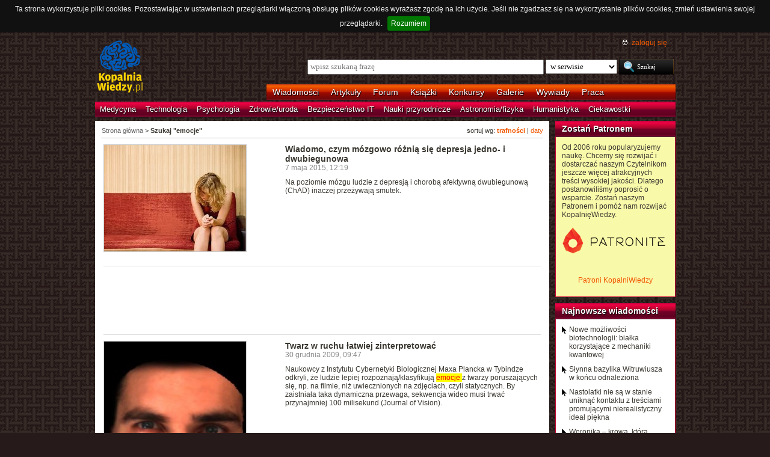

--- FILE ---
content_type: text/html; charset=UTF-8
request_url: https://kopalniawiedzy.pl/szukaj/emocje,0,4,0
body_size: 7534
content:
<!DOCTYPE html>
<html lang="pl">
<head>
    <meta http-equiv="Content-type" content="text/html; charset=utf-8" />
    <meta name="description" content="Najświeższe informacje naukowe i techniczne. Najnowsze osiągnięcia, najważniejsze odkrycia, wynalazki, które zmieniają świat.">
    <meta name="keywords" content="biologia, technologie, medycyna, psychologia, ciekawostki, odkrycia, wynalazki, nauka, informacje, informacje naukowe, informacje techniczne">
    <title>Szukaj "emocje" | KopalniaWiedzy.pl</title>
        <link rel="shortcut icon" type="image/ico" href="/favico.ico" />
    <link href="https://www.google.com/+kopalniawiedzy" rel="publisher" />
    <meta name="viewport" content="width=device-width, initial-scale=1, maximum-scale=1">
    <link rel="stylesheet" type="text/css" href="/media/css/styles.min.css?v=8" />
<link rel="stylesheet" type="text/css" href="/media/css/fluid.min.css" />
<script type="text/javascript" src="https://code.jquery.com/jquery-1.9.1.min.js"></script>
<script type="text/javascript" src="https://code.jquery.com/ui/1.10.3/jquery-ui.min.js"></script>
<script type="text/javascript" src="/media/js/jquery.cookie.js"></script>
<script type="text/javascript" src="/media/js/jquery.cookiebar.js"></script>
    <script>
        if (window.top.location != window.self.location) {
            top.window.location.href = window.self.location;
        }
    </script>
    <script type="text/javascript">
        $(function(){
            $('#search-where').change(function(){
                console.log($(this).val());
               if ($(this).val() == 4) {
                   $('#search-form').attr('action', 'https://forum.kopalniawiedzy.pl/index.php?app=core&module=search&do=search&fromMainBar=1');
               } else {
                   $('#search-form').attr('action', '/szukaj');
               }
            });
        });

        function recommend(id)
        {
            $.post('/ajax/recommend', {id_object: id}, function(data) {
                if(!data.success) {
                    console.log(data.message);
                } else {
                    $('.recommend').remove();
                    $('.sexy-bookmarks').prepend(data.content);
                }
            }, 'json');
        }

        $(document).ready(function(){
            $.cookieBar();
        });

    </script>
<script async src="//pagead2.googlesyndication.com/pagead/js/adsbygoogle.js"></script>
<script>
     (adsbygoogle = window.adsbygoogle || []).push({
          google_ad_client: "ca-pub-5741557688388093",
          enable_page_level_ads: true
     });
</script>
</head>
<!--[if IE 7]><body class="ie7"><![endif]-->
<!--[if IE 8]><body class="ie8"><![endif]-->
<!--[if IE 9]><body class="ie9"><![endif]-->
<!--[if gt IE 9]><!--><body><!--<![endif]-->
    <!-- Global site tag (gtag.js) - Google Analytics -->
    <script async src="https://www.googletagmanager.com/gtag/js?id=UA-727238-5"></script>
    <script>
        window.dataLayer = window.dataLayer || [];
        function gtag(){dataLayer.push(arguments);}
        gtag('js', new Date());

        gtag('config', 'UA-727238-5');
    </script>
    <script async src="https://www.googletagmanager.com/gtag/js?id=UA-27191270-1"></script>
    <script>
        window.dataLayer = window.dataLayer || [];
        function gtag(){dataLayer.push(arguments);}
        gtag('js', new Date());

        gtag('config', 'UA-27191270-1');
    </script>

    <!-- Clarity tracking code for http://kopalniawiedzy.pl/ -->
    <script>
        (function(c,l,a,r,i,t,y){
	    c[a]=c[a]||function(){(c[a].q=c[a].q||[]).push(arguments)};
	    t=l.createElement(r);t.async=1;t.src="https://www.clarity.ms/tag/"+i;
	    y=l.getElementsByTagName(r)[0];y.parentNode.insertBefore(t,y);
	})(window, document, "clarity", "script", "569xstz8pg");
    </script>

    <div class="content-wrapper ui-helper-clearfix">

                <div class="header">
            <div class="user-info">
                <a href="/" title="Przejdź do strony głównej KopalniaWiedzy.pl" class="logo">
                   <!--img src="/media/img/kopalniawiedzy-logo.png" alt="KopalniaWiedzy.pl" /-->
                   <img src="/media/img/kopalnia_wiedzyUKR.png" alt="KopalniaWiedzy.pl" /> 
		</a>

                <form action="/szukaj" method="post" class="search-form" id="search-form">
                    <p>
                        <a href="https://forum.kopalniawiedzy.pl/index.php?/login/" title="" class="icon icon-login">zaloguj się</a>
                    </p>
                    <input type="text" name="search_term" class="phrase" placeholder="wpisz szukaną frazę" />
                    <select name="where" class="search-where" id="search-where">
                        <option value="0">w serwisie</option>
                        <option value="1">w wiadomościach</option>
                        <option value="2">w artykułach</option>
                        <!--option value="3">w blogach</option-->
                        <option value="4">w treści forum</option>
                    </select>
                    <input type="submit" class="search-submit" value="Szukaj" />
                </form>
                <ul class="top-bar">
                    <li><a href="/wiadomosci">Wiadomości</a></li>
                    <li><a href="/artykuly">Artykuły</a></li>
                    <li><a href="https://forum.kopalniawiedzy.pl">Forum</a></li>
                                                            <li><a href="/ksiazki">Książki</a></li>
                    <li><a href="/konkursy">Konkursy</a></li>
                    <li><a href="/galeria">Galerie</a></li>
                    <li><a href="/wywiady">Wywiady</a></li>
                                        <li class="drop">
                        <a id="pracuj">Praca</a>
                        <ul class="nav-menu">
                            <li><a href="https://www.pracuj.pl/" rel="nofollow">Oferty pracy Pracuj.pl</a></li>
                            <li><a href="https://theprotocol.it/" rel="nofollow">Oferty pracy The Protocol</a></li>
			    <li><a href="https://jobicon.pracuj.pl/" rel="nofollow">JOBICON</a></li>
			    <li><a href="https://dlafirm.pracuj.pl/" rel="nofollow">dlafirm.pracuj.pl</a></li>
			    <li><a href="https://erecruiter.pl/" rel="nofollow">System HR</a></li>
			    <li><a href="https://blog.theprotocol.it/" rel="nofollow">Branża IT</a></li>
                            <li><a href="https://hr.theprotocol.it/" rel="nofollow">Dodaj ogłoszenie o pracę it</a></li>
                        </ul>
                    </li>
                </ul>
            </div>
            <ul class="bottom-bar">
                <li><a href="/wiadomosci/medycyna" class="medycyna" title="Medycyna">Medycyna</a></li>
                <li><a href="/wiadomosci/technologia" class="technologia" title="Technologia">Technologia</a></li>
                <li><a href="/wiadomosci/psychologia" class="psychologia" title="Psychologia">Psychologia</a></li>
                <li><a href="/wiadomosci/zdrowie-uroda" class="zdrowie-uroda" title="Zdrowie/uroda">Zdrowie/uroda</a></li>
                <li><a href="/wiadomosci/bezpieczenstwo-it" class="bezpieczenstwo-it" title="Bezpieczeństwo IT">Bezpieczeństwo IT</a></li>
                <li><a href="/wiadomosci/nauki-przyrodnicze" class="nauki-przyrodnicze" title="Nauki przyrodnicze">Nauki przyrodnicze</a></li>
                <li><a href="/wiadomosci/astronomia-fizyka" class="astronomia-fizyka" title="Astronomia/fizyka">Astronomia/fizyka</a></li>
                <li><a href="/wiadomosci/humanistyka" class="humanistyka" title="Humanistyka">Humanistyka</a></li>
                <li><a href="/wiadomosci/ciekawostki" class="ciekawostki" title="Ciekawostki">Ciekawostki</a></li>
            </ul>
        </div>

        <!-- left rail start -->
        <div class="left-rail article-rail">
            <div class="breadcrumbs">
                    <p>sortuj wg: <a href="/szukaj/emocje,0,4,0"><strong>trafności</strong></a> | <a href="/szukaj/emocje,0,4,1">daty</a></p>

<span itemscope itemtype="http://data-vocabulary.org/Breadcrumb"><a href="/" itemprop="url"><span itemprop="title">Strona główna</span></a></span> &gt;
                    <strong itemscope itemtype="http://data-vocabulary.org/Breadcrumb"><span itemprop="title">Szukaj "emocje"</span></strong>
                                </div>
            <div class="article-contents article-list ui-helper-clearfix">
                                <div class="ui-helper-clearfix">
                    <a href="/depresja-kliniczna-choroba-afektywna-dwubiegunowa-ChAD-mozg-regulacja-emocji-grzbietowo-boczna-czesc-kory-przedczolowej-dziobowa-czesc-przedniego-zakretu-obreczy-Eric-Ruhe,22395" class="article-list-img"><img src="/media/lib/218/n-zalamana-9917676b6e35a8737871ff0f23f1a7c0.jpg" border="0" width="236" alt=""></a>                    <div class="article-list-content article-list-fixed">
                        <h3><a href="/depresja-kliniczna-choroba-afektywna-dwubiegunowa-ChAD-mozg-regulacja-emocji-grzbietowo-boczna-czesc-kory-przedczolowej-dziobowa-czesc-przedniego-zakretu-obreczy-Eric-Ruhe,22395" class="title">Wiadomo, czym mózgowo różnią się depresja jedno- i dwubiegunowa</a></h3>
                        <span class="time">7 maja 2015, 12:19</span>
                        <p>Na poziomie mózgu ludzie z depresją i chorobą afektywną dwubiegunową (ChAD) inaczej przeżywają smutek.</p>
                    </div>
                </div>
                <hr />
                                <div class="ui-helper-clearfix">
                    <script async src="//pagead2.googlesyndication.com/pagead/js/adsbygoogle.js"></script>
<!-- Leaderboard / above text / other -->
<ins class="adsbygoogle"
     style="display:inline-block;width:728px;height:90px"
     data-ad-client="ca-pub-5741557688388093"
     data-ad-slot="3257251035"></ins>
<script>
    (adsbygoogle = window.adsbygoogle || []).push({});
</script>                </div>
                <hr />
                                <div class="ui-helper-clearfix">
                    <a href="/twarz-fizjonomia-mina-rozpoznanie-dynamiczne-statyczne-dane-informacje-klasyfikowac-zdjecie-dr-Christian-Wallraven,9352" class="article-list-img"><img src="/media/lib/58/rozpoznawanie-twarzy-aeb6df349e925417e8b42c0d42a62e93.jpg" border="0" width="236" alt=""></a>                    <div class="article-list-content article-list-fixed">
                        <h3><a href="/twarz-fizjonomia-mina-rozpoznanie-dynamiczne-statyczne-dane-informacje-klasyfikowac-zdjecie-dr-Christian-Wallraven,9352" class="title">Twarz w ruchu łatwiej zinterpretować</a></h3>
                        <span class="time">30 grudnia 2009, 09:47</span>
                        <p>Naukowcy z Instytutu Cybernetyki Biologicznej Maxa Plancka w Tybindze odkryli, że ludzie lepiej rozpoznają/klasyfikują <span class="highlight"> emocje </span> z twarzy poruszających się, np. na filmie, niż uwiecznionych na zdjęciach, czyli statycznych. By zaistniała taka dynamiczna przewaga, sekwencja wideo musi trwać przynajmniej 100 milisekund (Journal of Vision).</p>
                    </div>
                </div>
                <hr />
                                <div class="ui-helper-clearfix">
                    <a href="/pies-emocje-czlowiek-rozrozniac-zadowolenie-szczescie-zlosc-gniew-bodziec-awersyjny-mimika-Corsin-Muller-Ludwig-Huber,21914" class="article-list-img"><img src="/media/lib/213/n-trening-4131e704ec6f16df9ec2bb89ba353ede.jpg" border="0" width="236" alt=""></a>                    <div class="article-list-content article-list-fixed">
                        <h3><a href="/pies-emocje-czlowiek-rozrozniac-zadowolenie-szczescie-zlosc-gniew-bodziec-awersyjny-mimika-Corsin-Muller-Ludwig-Huber,21914" class="title">Pies umie rozpoznać uśmiech na ludzkiej twarzy</a></h3>
                        <span class="time">13 lutego 2015, 12:14</span>
                        <p>Psy potrafią odróżniać <span class="highlight"> emocje </span> malujące się na ludzkiej twarzy.</p>
                    </div>
                </div>
                <hr />
                                <div class="ui-helper-clearfix">
                    <a href="/muzyka-emocje-radosc-smutek-strach-Thomas-Fritz-Zachod-kultura-zachodnia-Mafa-Kamerun-tempo-tonacja,7089" class="article-list-img"><img src="/media/lib/45/gra-na-pianinie-0408bd21b30c4680a279e238bc9f06b2.jpg" border="0" width="236" alt=""></a>                    <div class="article-list-content article-list-fixed">
                        <h3><a href="/muzyka-emocje-radosc-smutek-strach-Thomas-Fritz-Zachod-kultura-zachodnia-Mafa-Kamerun-tempo-tonacja,7089" class="title">Uniwersalny język muzyki</a></h3>
                        <span class="time">20 marca 2009, 09:38</span>
                        <p>Rdzenni Afrykanie, którzy nigdy wcześniej nie słyszeli radia ani płyty CD, potrafią wskazać emocję - radość, smutek lub strach - wyrażaną przez dany utwór z repertuaru muzyki zachodniej. Badacze uważają, że zdolność ich rozpoznania w muzyce musi być zatem uniwersalna, podobnie jak odczytywanie mimiki czy właściwości brzmieniowych mowy (Current Biology).</p>
                    </div>
                </div>
                <hr />
                                <div class="ui-helper-clearfix">
                    <a href="/pozytywne-emocje-terapia-depresja-stres-Azjaci-Janxin-Leu,12957" class="article-list-img"><img src="/media/lib/22/1202123396_905619-2e54bf0b8117867981e52ec63146a04e.jpeg" border="0" width="236" alt=""></a>                    <div class="article-list-content article-list-fixed">
                        <h3><a href="/pozytywne-emocje-terapia-depresja-stres-Azjaci-Janxin-Leu,12957" class="title">Pozytywne <span class="highlight"> emocje </span> pomagają jednym, a szkodzą innym</a></h3>
                        <span class="time">27 kwietnia 2011, 09:13</span>
                        <p>Przedstawicielom rasy białej koncentrowanie się na pozytywnych emocjach pomaga zwalczyć stres i wyjść z depresji. Azjatom tego typu terapia nie pomaga, a nawet może nawet zaszkodzić (Emotion).</p>
                    </div>
                </div>
                <hr />
                                <div class="ui-helper-clearfix">
                    <a href="/teoria-umyslu-perspektywa-emocje-uczucia-mysli-inni-popularnosc-dzieci-Virginia-Slaughter,22273" class="article-list-img"><img src="/media/lib/167/n-klasa-900907b05ecf6aa215b3b84348fe4e5e.jpg" border="0" width="236" alt=""></a>                    <div class="article-list-content article-list-fixed">
                        <h3><a href="/teoria-umyslu-perspektywa-emocje-uczucia-mysli-inni-popularnosc-dzieci-Virginia-Slaughter,22273" class="title">Umiejętność wczucia się w innych przekłada się na popularność</a></h3>
                        <span class="time">15 kwietnia 2015, 11:40</span>
                        <p>Dzieci w wieku przedszkolnym i wczesnoszkolnym, które potrafią lepiej stwierdzić, co inni czują i myślą, są bardziej popularne wśród rówieśników.</p>
                    </div>
                </div>
                <hr />
                                <div class="ui-helper-clearfix">
                    <a href="/tozsamosc-kulturowa-ja-nastroj-emocje-pozytywne-negatywne-wplyw,7288" class="article-list-img"><img src="/media/lib/47/kultura-9d0609e054497cfde9ac48d910bac6b0.jpg" border="0" width="236" alt=""></a>                    <div class="article-list-content article-list-fixed">
                        <h3><a href="/tozsamosc-kulturowa-ja-nastroj-emocje-pozytywne-negatywne-wplyw,7288" class="title">Nastrojowe (p)odejście</a></h3>
                        <span class="time">16 kwietnia 2009, 08:44</span>
                        <p>Nauka od dawna interesuje się wzajemnymi oddziaływaniami emocji i tożsamości, w tym tożsamości kulturowej. Wydawałoby się, że ta ostatnia jest odporna na wpływy zewnętrzne, w końcu przekazywanie z pokolenia na pokolenie mocno zakorzeniło ją w świadomości kolektywnej. Jednak nic bardziej mylnego...</p>
                    </div>
                </div>
                <hr />
                                <div class="ui-helper-clearfix">
                    <a href="/szczesliwa-twarz-czas-spogladania-Simon-Baron-Cohen-Bhismadev-Chakrabarti-receptor-kannabinoidowy-CNR1,13366" class="article-list-img"><img src="/media/lib/46/usmiech-af5e77545ca2421ea8a823e7a8bb6128.jpg" border="0" width="236" alt=""></a>                    <div class="article-list-content article-list-fixed">
                        <h3><a href="/szczesliwa-twarz-czas-spogladania-Simon-Baron-Cohen-Bhismadev-Chakrabarti-receptor-kannabinoidowy-CNR1,13366" class="title">Geny regulują czas spoglądania na szczęśliwe twarze</a></h3>
                        <span class="time">29 czerwca 2011, 12:23</span>
                        <p>Nasze geny wpływają na czas przyglądania się szczęśliwym twarzom - twierdzą naukowcy z Uniwersytetów w Reading i Oksfordzie, którzy uważają, że dzięki ich odkryciom będzie można lepiej zrozumieć ludzki pociąg do uspołecznienia i niepodtrzymywanie kontaktu wzrokowego przez osoby z autyzmem (Molecular Autism).</p>
                    </div>
                </div>
                <hr />
                                <div class="ui-helper-clearfix">
                    <a href="/szczatkowe-miesnie-uszy-malzowina-poruszanie-uwaga-emocje-Steven-Hackley,23307" class="article-list-img"><img src="/media/lib/230/n-uszy-e447e04144713c4fb1c752b17034be8a.jpg" border="0" width="236" alt=""></a>                    <div class="article-list-content article-list-fixed">
                        <h3><a href="/szczatkowe-miesnie-uszy-malzowina-poruszanie-uwaga-emocje-Steven-Hackley,23307" class="title">Dowody na istnienie starego systemu orientowania uszu u ludzi</a></h3>
                        <span class="time">15 października 2015, 12:36</span>
                        <p>Badając doniesienia nt. szczątkowych mięśni za ludzkimi uszami, naukowiec z Uniwersytetu Missouri odkrył, że prehistoryczne obwody nerwowe, które kiedyś umożliwiały poruszanie nimi, nadal reagują na dźwięki przyciągające uwagę.</p>
                    </div>
                </div>
                <hr />
                                <div class="ui-helper-clearfix">
                                        <div class="article-list-content-nopic">
                        <h3><a href="/robot-mimika-emocje-uczucia-wyrazac-ludzie-grupy-wiekowe-Jenay-Beer,8801" class="title">Co czuje robot</a></h3>
                        <span class="time">20 października 2009, 10:44</span>
                        <p>Jeśli roboty mają się kiedyś stać pełnoprawnymi członkami społeczeństwa, musimy umieć odczytywać wyrażane przez nie emocje. Psycholodzy z Georgia Tech postanowili sprawdzić, jak dobrze poszczególne grupy wiekowe radzą sobie z robocią mimiką.</p>
                    </div>
                </div>
                <hr />
                <div class="paginator">
    <p>
        <a href="/szukaj/emocje,0,3,0" class="previous" rel="prev">&laquo; poprzednia strona</a>
        <a href="/szukaj/emocje,0,5,0" class="next" rel="next">następna strona &raquo;</a>
                                <a href="/szukaj/emocje,0,1,0" class="num">1</a>
                                <a href="/szukaj/emocje,0,2,0" class="num">2</a>
                                <a href="/szukaj/emocje,0,3,0" class="num">3</a>
                                <span class="current">4</span>
                                <a href="/szukaj/emocje,0,5,0" class="num">5</a>
                                <a href="/szukaj/emocje,0,6,0" class="num">6</a>
                                <a href="/szukaj/emocje,0,7,0" class="num">7</a>
                                <a href="/szukaj/emocje,0,8,0" class="num">8</a>
                                <a href="/szukaj/emocje,0,9,0" class="num">9</a>
                                <a href="/szukaj/emocje,0,10,0" class="num">10</a>
                        &hellip;    </p>
</div>
            </div>
        </div>
        <!-- left rail end -->

        <!-- right rail start -->
        <div class="right-rail">
            <div class="goog-left-widesky">
                <script async src="//pagead2.googlesyndication.com/pagead/js/adsbygoogle.js"></script>
<!-- Skyscraper / right outside / other -->
<ins class="adsbygoogle"
     style="display:inline-block;width:120px;height:600px"
     data-ad-client="ca-pub-5741557688388093"
     data-ad-slot="4542434192"></ins>
<script>
    (adsbygoogle = window.adsbygoogle || []).push({});
</script>	    </div>
            <div class="latest-news inner-box inner-box-extended" style="background-color: #f9f9aa">
    <h4><a href="/patroni">Zostań Patronem</a></h4>
    <div class="inner-box-content ui-helper-clearfix">
        Od 2006 roku popularyzujemy naukę. Chcemy się rozwijać i dostarczać naszym Czytelnikom jeszcze więcej atrakcyjnych treści wysokiej jakości. Dlatego postanowiliśmy poprosić o wsparcie. Zostań naszym Patronem i pomóż nam rozwijać KopalnięWiedzy.<br><br>
        <a href="https://patronite.pl/KopalniaWiedzy" target="_blank"><img src="/media/img/patronite_bk_sm.png" alt="Patronite"></a><br>
        <p style="text-align:center"><a href="https://kopalniawiedzy.pl/patroni">Patroni KopalniWiedzy</a></p>
    </div>
</div>
                        <div class="latest-news inner-box inner-box-extended">
                <h4><a href="/wiadomosci">Najnowsze wiadomości</a></h4>
                <div class="inner-box-content ui-helper-clearfix">
                    <a href="/bialko-mechanika-kwantowa-MFPs-magnetoczule-bialko-fluorescencyjne,38370" class="with-arrow">
                                                    Nowe możliwości biotechnologii: białka korzystające z mechaniki kwantowej                                            </a>
                    <a href="/Witruwiusz-bazylika-Fano-De-architectura,38369" class="with-arrow">
                                                    Słynna bazylika Witruwiusza w końcu odnaleziona                                            </a>
                    <a href="/nastolatka-reklama-kosmetyk-ideal-piekna,38368" class="with-arrow">
                                                    Nastolatki nie są w stanie uniknąć kontaktu z treściami promującymi nierealistyczny ideał piękna                                            </a>
                    <a href="/Weronika-krowa-zwierzeta-narzedzia,38367" class="with-arrow">
                                                    Weronika – krowa, która używa narzędzi                                            </a>
                                    </div>
            </div>
                                    <div class="right-col-sky">
                <script async src="//pagead2.googlesyndication.com/pagead/js/adsbygoogle.js"></script>
<!-- Wide Skyscraper / right column / other -->
<ins class="adsbygoogle"
     style="display:inline-block;width:160px;height:600px"
     data-ad-client="ca-pub-5741557688388093"
     data-ad-slot="6262554396"></ins>
<script>
    (adsbygoogle = window.adsbygoogle || []).push({});
</script>            </div>
        </div>

    </div>

        <div class="page-footer">
        <div class="content-wrapper">
            <p class="links">
		<a href="/wiadomosci.rss" class="icon-rss">RSS</a>
                <a href="/polityka-prywatnosci">Polityka prywatności</a> |
                <script type="text/javascript">
                    //<![CDATA[
                    <!--
                    var x="function f(x){var i,o=\"\",ol=x.length,l=ol;while(x.charCodeAt(l/13)!" +
                    "=48){try{x+=x;l+=l;}catch(e){}}for(i=l-1;i>=0;i--){o+=x.charAt(i);}return o" +
                    ".substr(0,ol);}f(\")77,\\\"OCIXRQ710\\\\BP730\\\\100\\\\010\\\\430\\\\t\\\\" +
                    "n\\\\(_}100\\\\y500\\\\j0?%&9kk330\\\\)3oFG_\\\\\\\\^BRXAAJYHNcUt|owx~)~{ab" +
                    "hj'_<030\\\\130\\\\010\\\\020\\\\V520\\\\NRF200\\\\600\\\\r\\\\220\\\\r\\\\" +
                    "020\\\\720\\\\p(4=;!1?*\\\"(f};o nruter};))++y(^)i(tAedoCrahc.x(edoCrahCmor" +
                    "f.gnirtS=+o;721=%y;++y)77<i(fi{)++i;l<i;0=i(rof;htgnel.x=l,\\\"\\\"=o,i rav" +
                    "{)y,x(f noitcnuf\")"                                                         ;
                    while(x=eval(x));
                    //-->
                    //]]>
                </script>
                <a href="https://www.langolian.pl" title="Kursy SQL VBA Oracle Excel">Szkolenia</a>
                <!--a href="#">Mapa serwisu</a-->
            </p>
            &#169; Copyright 2006-2026 <span>KopalniaWiedzy.pl</span>
        </div>
    </div>

    <!--script src="/media/js/ads.js"></script><script type="text/javascript">$(document).ready(checkAds());function checkAds(){if(document.getElementById('adsense')!=undefined){document.write("<script>ga('send', 'event', 'Adblock', 'Unblocked', {'nonInteraction': 1});ga('jacekTracker.send', 'event', 'Adblock', 'Unblocked', {'nonInteraction': 1});</sc" + "ript>");}else{document.write("<script>ga('send', 'event', 'Adblock', 'Blocked', {'nonInteraction': 1});ga('jacekTracker.send', 'event', 'Adblock', 'Blocked', {'nonInteraction': 1});</sc" + "ript>");}} </script-->
</body>
</html>



--- FILE ---
content_type: text/html; charset=utf-8
request_url: https://www.google.com/recaptcha/api2/aframe
body_size: 264
content:
<!DOCTYPE HTML><html><head><meta http-equiv="content-type" content="text/html; charset=UTF-8"></head><body><script nonce="N0ckQiF6xoUeYmI0gui6Pg">/** Anti-fraud and anti-abuse applications only. See google.com/recaptcha */ try{var clients={'sodar':'https://pagead2.googlesyndication.com/pagead/sodar?'};window.addEventListener("message",function(a){try{if(a.source===window.parent){var b=JSON.parse(a.data);var c=clients[b['id']];if(c){var d=document.createElement('img');d.src=c+b['params']+'&rc='+(localStorage.getItem("rc::a")?sessionStorage.getItem("rc::b"):"");window.document.body.appendChild(d);sessionStorage.setItem("rc::e",parseInt(sessionStorage.getItem("rc::e")||0)+1);localStorage.setItem("rc::h",'1769077271153');}}}catch(b){}});window.parent.postMessage("_grecaptcha_ready", "*");}catch(b){}</script></body></html>